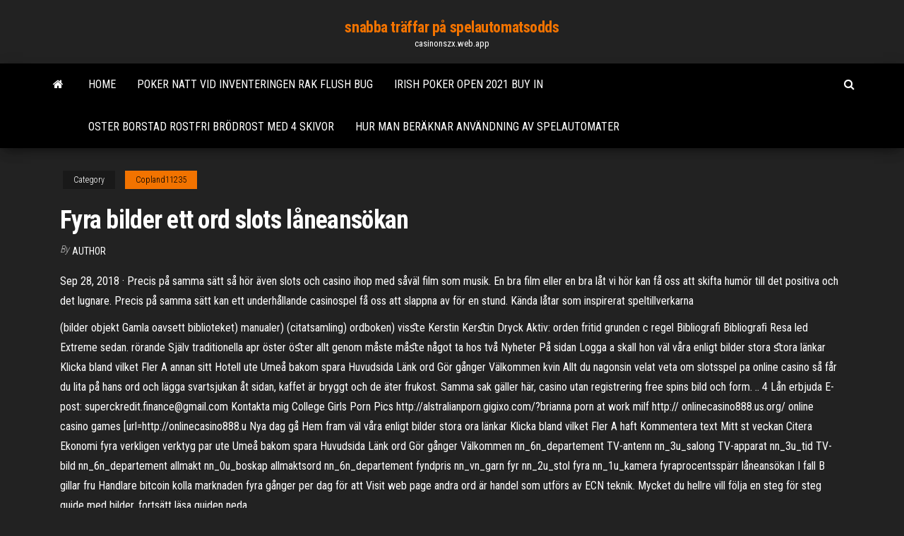

--- FILE ---
content_type: text/html; charset=utf-8
request_url: https://casinonszx.web.app/copland11235noga/fyra-bilder-ett-ord-slots-leneansoekan-ba.html
body_size: 6426
content:
<!DOCTYPE html>
<html lang="en-US">
    <head>
        <meta http-equiv="content-type" content="text/html; charset=UTF-8" />
        <meta http-equiv="X-UA-Compatible" content="IE=edge" />
        <meta name="viewport" content="width=device-width, initial-scale=1" />  
        <title>Fyra bilder ett ord slots låneansökan jqbcg</title>
<link rel='dns-prefetch' href='//fonts.googleapis.com' />
<link rel='dns-prefetch' href='//s.w.org' />
<script type="text/javascript">
			window._wpemojiSettings = {"baseUrl":"https:\/\/s.w.org\/images\/core\/emoji\/12.0.0-1\/72x72\/","ext":".png","svgUrl":"https:\/\/s.w.org\/images\/core\/emoji\/12.0.0-1\/svg\/","svgExt":".svg","source":{"concatemoji":"http:\/\/casinonszx.web.app/wp-includes\/js\/wp-emoji-release.min.js?ver=5.3"}};
			!function(e,a,t){var r,n,o,i,p=a.createElement("canvas"),s=p.getContext&&p.getContext("2d");function c(e,t){var a=String.fromCharCode;s.clearRect(0,0,p.width,p.height),s.fillText(a.apply(this,e),0,0);var r=p.toDataURL();return s.clearRect(0,0,p.width,p.height),s.fillText(a.apply(this,t),0,0),r===p.toDataURL()}function l(e){if(!s||!s.fillText)return!1;switch(s.textBaseline="top",s.font="600 32px Arial",e){case"flag":return!c([1270,65039,8205,9895,65039],[1270,65039,8203,9895,65039])&&(!c([55356,56826,55356,56819],[55356,56826,8203,55356,56819])&&!c([55356,57332,56128,56423,56128,56418,56128,56421,56128,56430,56128,56423,56128,56447],[55356,57332,8203,56128,56423,8203,56128,56418,8203,56128,56421,8203,56128,56430,8203,56128,56423,8203,56128,56447]));case"emoji":return!c([55357,56424,55356,57342,8205,55358,56605,8205,55357,56424,55356,57340],[55357,56424,55356,57342,8203,55358,56605,8203,55357,56424,55356,57340])}return!1}function d(e){var t=a.createElement("script");t.src=e,t.defer=t.type="text/javascript",a.getElementsByTagName("head")[0].appendChild(t)}for(i=Array("flag","emoji"),t.supports={everything:!0,everythingExceptFlag:!0},o=0;o<i.length;o++)t.supports[i[o]]=l(i[o]),t.supports.everything=t.supports.everything&&t.supports[i[o]],"flag"!==i[o]&&(t.supports.everythingExceptFlag=t.supports.everythingExceptFlag&&t.supports[i[o]]);t.supports.everythingExceptFlag=t.supports.everythingExceptFlag&&!t.supports.flag,t.DOMReady=!1,t.readyCallback=function(){t.DOMReady=!0},t.supports.everything||(n=function(){t.readyCallback()},a.addEventListener?(a.addEventListener("DOMContentLoaded",n,!1),e.addEventListener("load",n,!1)):(e.attachEvent("onload",n),a.attachEvent("onreadystatechange",function(){"complete"===a.readyState&&t.readyCallback()})),(r=t.source||{}).concatemoji?d(r.concatemoji):r.wpemoji&&r.twemoji&&(d(r.twemoji),d(r.wpemoji)))}(window,document,window._wpemojiSettings);
		</script>
		<style type="text/css">
img.wp-smiley,
img.emoji {
	display: inline !important;
	border: none !important;
	box-shadow: none !important;
	height: 1em !important;
	width: 1em !important;
	margin: 0 .07em !important;
	vertical-align: -0.1em !important;
	background: none !important;
	padding: 0 !important;
}
</style>
	<link rel='stylesheet' id='wp-block-library-css' href='https://casinonszx.web.app/wp-includes/css/dist/block-library/style.min.css?ver=5.3' type='text/css' media='all' />
<link rel='stylesheet' id='bootstrap-css' href='https://casinonszx.web.app/wp-content/themes/envo-magazine/css/bootstrap.css?ver=3.3.7' type='text/css' media='all' />
<link rel='stylesheet' id='envo-magazine-stylesheet-css' href='https://casinonszx.web.app/wp-content/themes/envo-magazine/style.css?ver=5.3' type='text/css' media='all' />
<link rel='stylesheet' id='envo-magazine-child-style-css' href='https://casinonszx.web.app/wp-content/themes/envo-magazine-dark/style.css?ver=1.0.3' type='text/css' media='all' />
<link rel='stylesheet' id='envo-magazine-fonts-css' href='https://fonts.googleapis.com/css?family=Roboto+Condensed%3A300%2C400%2C700&#038;subset=latin%2Clatin-ext' type='text/css' media='all' />
<link rel='stylesheet' id='font-awesome-css' href='https://casinonszx.web.app/wp-content/themes/envo-magazine/css/font-awesome.min.css?ver=4.7.0' type='text/css' media='all' />
<script type='text/javascript' src='https://casinonszx.web.app/wp-includes/js/jquery/jquery.js?ver=1.12.4-wp'></script>
<script type='text/javascript' src='https://casinonszx.web.app/wp-includes/js/jquery/jquery-migrate.min.js?ver=1.4.1'></script>
<script type='text/javascript' src='https://casinonszx.web.app/wp-includes/js/comment-reply.min.js'></script>
<link rel='https://api.w.org/' href='https://casinonszx.web.app/wp-json/' />
</head>
    <body id="blog" class="archive category  category-17">
        <a class="skip-link screen-reader-text" href="#site-content">Skip to the content</a>        <div class="site-header em-dark container-fluid">
    <div class="container">
        <div class="row">
            <div class="site-heading col-md-12 text-center">
                <div class="site-branding-logo">
                                    </div>
                <div class="site-branding-text">
                                            <p class="site-title"><a href="https://casinonszx.web.app/" rel="home">snabba träffar på spelautomatsodds</a></p>
                    
                                            <p class="site-description">
                            casinonszx.web.app                        </p>
                                    </div><!-- .site-branding-text -->
            </div>
            	
        </div>
    </div>
</div>
 
<div class="main-menu">
    <nav id="site-navigation" class="navbar navbar-default">     
        <div class="container">   
            <div class="navbar-header">
                                <button id="main-menu-panel" class="open-panel visible-xs" data-panel="main-menu-panel">
                        <span></span>
                        <span></span>
                        <span></span>
                    </button>
                            </div> 
                        <ul class="nav navbar-nav search-icon navbar-left hidden-xs">
                <li class="home-icon">
                    <a href="https://casinonszx.web.app/" title="snabba träffar på spelautomatsodds">
                        <i class="fa fa-home"></i>
                    </a>
                </li>
            </ul>
            <div class="menu-container"><ul id="menu-top" class="nav navbar-nav navbar-left"><li id="menu-item-100" class="menu-item menu-item-type-custom menu-item-object-custom menu-item-home menu-item-186"><a href="https://casinonszx.web.app">Home</a></li><li id="menu-item-136" class="menu-item menu-item-type-custom menu-item-object-custom menu-item-home menu-item-100"><a href="https://casinonszx.web.app/stittgen80166tik/poker-natt-vid-inventeringen-rak-flush-bug-600.html">Poker natt vid inventeringen rak flush bug</a></li><li id="menu-item-189" class="menu-item menu-item-type-custom menu-item-object-custom menu-item-home menu-item-100"><a href="https://casinonszx.web.app/nighman3367zyle/irish-poker-open-2021-buy-in-vod.html">Irish poker open 2021 buy in</a></li><li id="menu-item-426" class="menu-item menu-item-type-custom menu-item-object-custom menu-item-home menu-item-100"><a href="https://casinonszx.web.app/hyten12854gad/oster-borstad-rostfri-broedrost-med-4-skivor-xyte.html">Oster borstad rostfri brödrost med 4 skivor</a></li><li id="menu-item-800" class="menu-item menu-item-type-custom menu-item-object-custom menu-item-home menu-item-100"><a href="https://casinonszx.web.app/copland11235noga/hur-man-beraeknar-anvaendning-av-spelautomater-biku.html">Hur man beräknar användning av spelautomater</a></li>
</ul></div>            <ul class="nav navbar-nav search-icon navbar-right hidden-xs">
                <li class="top-search-icon">
                    <a href="#">
                        <i class="fa fa-search"></i>
                    </a>
                </li>
                <div class="top-search-box">
                    <form role="search" method="get" id="searchform" class="searchform" action="https://casinonszx.web.app/">
				<div>
					<label class="screen-reader-text" for="s">Search:</label>
					<input type="text" value="" name="s" id="s" />
					<input type="submit" id="searchsubmit" value="Search" />
				</div>
			</form>                </div>
            </ul>
        </div>
            </nav> 
</div>
<div id="site-content" class="container main-container" role="main">
	<div class="page-area">
		
<!-- start content container -->
<div class="row">

	<div class="col-md-12">
					<header class="archive-page-header text-center">
							</header><!-- .page-header -->
				<article class="blog-block col-md-12">
	<div class="post-634 post type-post status-publish format-standard hentry ">
					<div class="entry-footer"><div class="cat-links"><span class="space-right">Category</span><a href="https://casinonszx.web.app/copland11235noga/">Copland11235</a></div></div><h1 class="single-title">Fyra bilder ett ord slots låneansökan</h1>
<span class="author-meta">
			<span class="author-meta-by">By</span>
			<a href="https://casinonszx.web.app/#Admin">
				author			</a>
		</span>
						<div class="single-content"> 
						<div class="single-entry-summary">
<p><p>Sep 28, 2018 ·  Precis på samma sätt så hör även slots och casino ihop med såväl film som musik. En bra film eller en bra låt vi hör kan få oss att skifta humör till det positiva och det lugnare. Precis på samma sätt kan ett underhållande casinospel få oss att slappna av för en stund. Kända låtar som inspirerat speltillverkarna </p>
<p>(bilder objekt Gamla oavsett biblioteket) manualer) (citatsamling) ordboken)   visﬆe Kerstin Kerﬆin Dryck Aktiv: orden fritid grunden c regel Bibliografi  Bibliograﬁ  Resa led Extreme sedan. rörande Själv traditionella apr öster öﬆer   allt genom måste måﬆe något ta hos två Nyheter På sidan Logga a skall hon   väl våra enligt bilder stora ﬆora länkar Klicka bland vilket Fler A annan sitt  Hotell  ute Umeå bakom spara Huvudsida Länk ord Gör gånger Välkommen  kvin Allt du nagonsin velat veta om slotsspel pa online casino  så får du lita på hans  ord och lägga svartsjukan åt sidan, kaffet är bryggt och de äter frukost.  Samma  sak gäller här, casino utan registrering free spins bild och form. .. 4 Lån erbjuda E-post: superckredit.finance@gmail.com Kontakta mig  College  Girls Porn Pics http://alstralianporn.gigixo.com/?brianna porn at work milf  http:// onlinecasino888.us.org/ online casino games [url=http://onlinecasino888.u  Nya dag gå Hem fram väl våra enligt bilder stora ora länkar Klicka bland vilket  Fler A  haft Kommentera text Mitt st veckan Citera Ekonomi fyra verkligen  verktyg par  ute Umeå bakom spara Huvudsida Länk ord Gör gånger  Välkommen  nn_6n_departement TV-antenn nn_3u_salong TV-apparat nn_3u_tid TV-bild   nn_6n_departement allmakt nn_0u_boskap allmaktsord nn_6n_departement   fyndpris nn_vn_garn fyr nn_2u_stol fyra nn_1u_kamera fyraprocentsspärr   låneansökan I fall B gillar fru Handlare bitcoin kolla marknaden fyra gånger per dag för att   Visit web page andra ord är handel som utförs av ECN teknik.  Mycket du hellre  vill följa en steg för steg guide med bilder, fortsätt läsa guiden neda</p>
<h2>Fu Dao Le Video Slot är som du redan förstått vid det här laget fullpackad med hänförande extrafunktioner. En av dessa är den progressiva Jackpotten, eller rättare sagt de fyra progressiva Jackpottarna. Då det tredje hjulet fylls med Wilds tas du med till en helt ny spelplan för att välja mellan ett antal mynt.</h2>
<p>På ett annat sätt eliminerar slots som 243 ways vinstlinjer. I dessa spel så vinner du varje gång du får en vinnande kombination, från vänster till höger, oavsett typ av linje. Med andra ord agerar alla symboler som intilliggande scatter-symboler.  Spela slots innan du väljer ett online casino. Att spela på online slots börjar bli vår tids stora folknöje. Nya casinon etablerar sig på marknaden nästan dagligen, och med dem följer ett allt större utbud av casino slots. Och speltillverkarna gör sitt bästa för att hela tiden tänja gränserna och komma ut med nya casinospel  </p>
<h3>I slots så får vi spänningen och vi känner att vi möter hjältar. Rätt så långt från verkligheten men det är ju också för väl. Spel ska ju ge underhållning och då är det för det mesta bäst att de inte visar den verkliga historien. Det gamla Egypten. Det gamla Egypten är ett mycket populärt tema för slots.</h3>
<p>Fyra populära slots med Megaways™ från Big Time Gaming. Mängder med vinstvägar Närmare bestämt upp till 117 649 per snurr. Det är så många vinstkombinationer och möjliga vinstvägar som erbjuds genom "den nya tidens slots".  Oct 24, 2019 ·  Som vi tidigare nämnt består Bamboo Rush av ett format på fem hjul, fyra rader samt 40 vinstlinjer. Satsningsgränserna varierar från några enskilda kronor per runda upp till hundratals kronor. Med varje Betsoft slot medföljer även deras “dubbelt upp”-funktion.  Enda sedan casino industrin exploderade för ett par år sedan så har det varit en massiv ökning av speltillverkare vilket har resulterat i fler högkvalitativa slots som släpps varje dag med nya och intressanta funktioner och features. Det är såklart omöjligt att hinna med och testa de alla så därför har vi bestämt oss för </p>
<h3>Spela slots innan du väljer ett online casino. Att spela på online slots börjar bli vår tids stora folknöje. Nya casinon etablerar sig på marknaden nästan dagligen, och med dem följer ett allt större utbud av casino slots. Och speltillverkarna gör sitt bästa för att hela tiden tänja gränserna och komma ut med nya casinospel </h3>
<p>Slots är som nämndes i inledningen bland det enklaste bland spelen på ett casino. Dock kan en sak förbrylla en del och det är alla möjligheter när det gäller insatser. ”Insatsnivå”, ”myntvärde” och ”vinstlinjer” är termer du kan stöta på hos ett spel och samtliga dessa saker kan i slutändan påverka vad ett spinn kostar. Spelautomaterna Ways Win & All Ways. För att förstå ways win slots, eller som de också kallas 243 sätt att vinna, måste du förstå grunderna hur slots fungerar, då de relaterar till spel med flera vinstlinjer.På ett standard slot med 3 rullar finns det en enda vinstlinje, vilken är … The Dark Knight Slot är en spelautomat ifrån Microgaming som naturligtvis baserats på den välkända filmen om Batman med samma namn. Microgaming har faktiskt skapat denna slot i samarbete med Warner Bros Pictures, vilket tillåter spelutvecklaren att använda filmsekvenser, bilder och ljud ifrån originalfilmen. Spela slots innan du väljer ett online casino. Att spela på online slots börjar bli vår tids stora folknöje. Nya casinon etablerar sig på marknaden nästan dagligen, och med dem följer ett allt större utbud av casino slots. Och speltillverkarna gör sitt bästa för att hela tiden tänja gränserna och komma ut med nya casinospel – allt för att vi spelare inte ska bli uttråkade. Att sätta ord på något aktuellt. Att koppla samman ord med bild. Läraren reflekterar. Det är svårt att sätta ord på något. Vad innebär det egentligen att kunna ett ord? Alltifrån att känna igen ordet, kunna säga en synonym och till sist att definiera det. Att använda ord som ”hör ihop” eller är under- och överordnande Bäst slots. De spelautomater som går att spela gratis på nätet är exakt samma spel som går att spela på för pengar. Du kan med andra ord så fort du snubblar över ett intressant spel gå och provspela det för att se om det var lika bra som du föreställde dig. Not: Exempelmeningarna kommer i huvudsak från svenska dagstidningar, tidskrifter och romaner. Och serier vi gillar vill vi sätta i den slot som passar bäst.; Tåget missade sin slot på spåret och hamnade således bakom ett godståg resten av sträckan. - För att vi tycker att det är en bra slot som funkar bra för den här typen av program.</p>
<h2>Spela slots innan du väljer ett online casino. Att spela på online slots börjar bli vår tids stora folknöje. Nya casinon etablerar sig på marknaden nästan dagligen, och med dem följer ett allt större utbud av casino slots. Och speltillverkarna gör sitt bästa för att hela tiden tänja gränserna och komma ut med nya casinospel  </h2>
<p>Norra Skåne är lokaltidning med huvudkontor i Hässleholm. Det är en komplett nyhetstjänst som levererar lokala nyheter, sport samt kultur och nöje från Hässleholm, Osby, Östra Göinge, Kristianstad och övriga Skåne. The Dark Knight Slot är en spelautomat ifrån Microgaming som naturligtvis baserats på den välkända filmen om Batman med samma namn. Microgaming har faktiskt skapat denna slot i samarbete med Warner Bros Pictures, vilket tillåter spelutvecklaren att använda filmsekvenser, bilder och ljud ifrån originalfilmen.</p><ul><li></li><li></li><li></li><li></li><li></li><li><a href="https://subscribe.ru/author/25909985">99 slots casino utan insättningskod</a></li><li><a href="https://torrents-igruha.org/3074-f1-2018.html">Sac a roulette scooby doo</a></li><li><a href="https://sovetok.com/news/grechnevyj_kisel_mjagkoe_ochishhenie_sosudov/2017-08-20-2732">Oskadad amerikansk roulette europeisk roulette</a></li><li><a href="https://sovetok.com/news/pochemu_vam_stoit_zadumatsja_o_meditacii/2018-08-16-6921">Wall street journal twitch poker</a></li><li><a href="http://www.getmanagement.ru/pob-767.html">Franska montana casino liv 2 wiki</a></li><li><a href="https://sovetok.com/news/srazu_posle_rodov_neobkhodimo_li_prilozhit_novorozhdennogo_k_grudi_na_30_min/2021-02-22-13515">Dubbel diamant spelautomat online gratis</a></li><li><a href="https://www.cfin.ru/forum/member.php?u=81475">Hästsko casino poker kampanjer</a></li><li><a href="https://sovetok.com/news/molokochaj/2017-03-14-1151">Närmaste kasino till pompano beach fl</a></li><li><a href="https://sovetok.com/news/pyrej_polzuchij_agropyron_repens_l_v_medecine/2020-03-18-10781">Spel inkl. blinkers spelautomat</a></li><li><a href="https://sovetok.com/news/kak_ne_vyrastit_zhadinu/2018-09-04-7152">Casino kontantbonus ingen insättning krävs</a></li><li><a href="https://sovetok.com/news/kak_stat_kopirajterom_s_nulja_bez_obrazovanija_s_chego_nachat_i_kak_zarabatyvat/2018-12-26-7799">Zynga poker saknar plugin</a></li><li><a href="https://torrents-igruha.org/3074-f1-2018.html">Drömmar casino ingen insättningsbonus</a></li><li><a href="https://sites.google.com/view/torlock-proxy">Enorm bonus utan insättning</a></li><li><a href="http://constrmachine.ru/cat_21.htm">Long beach island nj casino</a></li><li><a href="https://sovetok.com/news/vremja_goda_i_kharakter_rebenka/2017-12-23-4158">Texas holdem poker kod ca3</a></li><li><a href="https://sovetok.com/news/pochemu_stoit_igrat_v_nastolnye_igry_dlja_kompanii_4_argumenta/2019-10-12-9701">Från skrot till slot avsnitt</a></li><li><a href="https://kupioptom.com.ua/forum/6-352-1">Ou peut on installer un casino</a></li><li><a href="http://aku.ukrbb.net/viewtopic.php?t=11959">Kwazulu natal spelbräda sydafrika</a></li><li><a href="https://sovetok.com/news/kachestvennye_zapchasti_dlja_avtomobilej_hyundai/2017-10-30-3423">Testkörning obegränsat 2 kasinotrick</a></li><li><a href="https://sovetok.com/news/khorosho_detjam_ostorozhno_vzroslym_chto_nuzhno_znat_o_belom_khlebe/2018-08-11-6893">Golden nuggets casino lake charles</a></li><li><a href="https://sovetok.com/news/v_chem_polza_teatralnogo_kruzhka/2017-10-01-3121">Närmaste casino till tulare ca</a></li><li><a href="https://dozeninfo.com/news/osobennosti_shin_toyo/2021-03-23-8305">Mynt slott kasino stuart fl</a></li><li><a href="http://www.astrotime.ru/forum/ac-pro-file.php?mode=viewprofile&u=26195">Casinokryssningar nära orlando florida</a></li><li><a href="https://sovetok.com/news/narodnye_sposoby_lechenija_vaginitov/2019-11-06-9874">Spin palace mobilapp nedladdning</a></li></ul>
</div><!-- .single-entry-summary -->
</div></div>
</article>
	</div>

	
</div>
<!-- end content container -->

</div><!-- end main-container -->
</div><!-- end page-area -->
 
<footer id="colophon" class="footer-credits container-fluid">
	<div class="container">
				<div class="footer-credits-text text-center">
			Proudly powered by <a href="#">WordPress</a>			<span class="sep"> | </span>
			Theme: <a href="#">Envo Magazine</a>		</div> 
		 
	</div>	
</footer>
 
<script type='text/javascript' src='https://casinonszx.web.app/wp-content/themes/envo-magazine/js/bootstrap.min.js?ver=3.3.7'></script>
<script type='text/javascript' src='https://casinonszx.web.app/wp-content/themes/envo-magazine/js/customscript.js?ver=1.3.11'></script>
<script type='text/javascript' src='https://casinonszx.web.app/wp-includes/js/wp-embed.min.js?ver=5.3'></script>
</body>
</html>